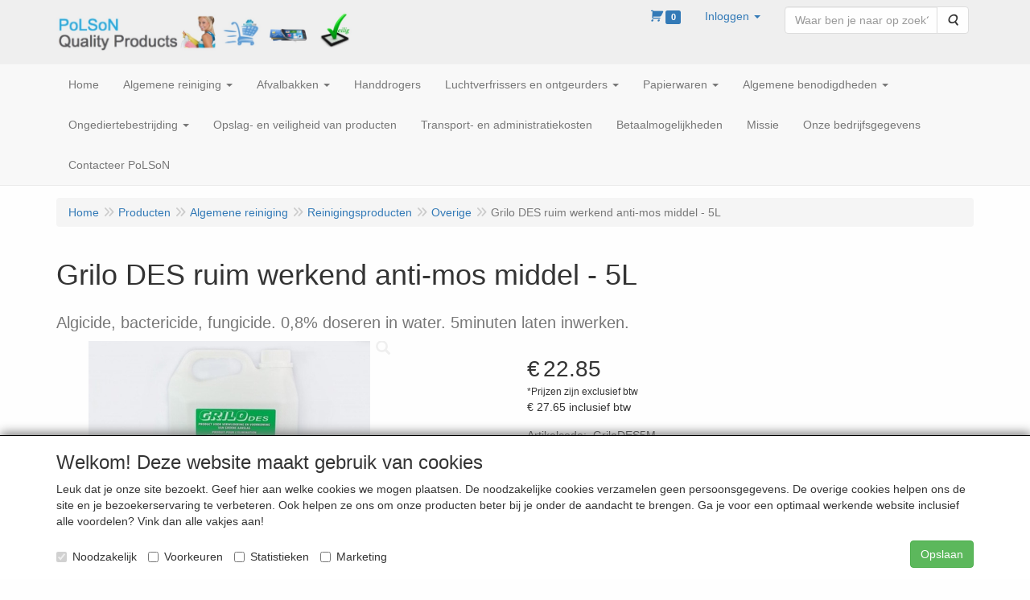

--- FILE ---
content_type: text/html; charset=UTF-8
request_url: https://www.polson.be/nl/algemene-reiniging/reinigingsproducten/overige/grilo-des-ruim-werkend-anti-mos-middel-5l/a-17892-20000133
body_size: 14671
content:
<!DOCTYPE html>
<html lang="nl">
    <head>
        <base href="https://www.polson.be/"
              data-url=""
              data-routing="/js/routing.json"
        />
        <meta name="viewport" content="width=device-width, initial-scale=1">
        <meta charset="utf-8" >
        
                    <meta name="author" content="Poleprom.com" />
                    <meta name="keywords" content="Grilo, DES, , ruim, werkend, anti-mos, middel, -, 5L, GriloDES5M, Algicide,, bactericide,, fungicide., 0,8%, doseren, in, water., 5minuten, laten, inwerken." />
                    <meta name="description" content="Algicide, bactericide, fungicide. 0,8% doseren in water. 5minuten laten inwerken." />
                    <meta name="rating" content="general" />
                    <meta name="google-site-verification" content="gWiXOGt7e3EJ_utjdRYDAZGN7W6I7RbG8XkLFv_SLwQ" />
                    <meta name='generator' content='LogiVert 8.21.0.1016; Equinoxe 10.5.38' />
        
        <title>Grilo DES  ruim werkend anti-mos middel - 5L</title>

        <!-- Load scripting -->
                                    <script>
    window.dataLayer = window.dataLayer || [];
    window.dataLayer.enableGA4Ecommerce = false;
</script>
                            <script src="/js/api.min.js?h=9a8857d6"></script>
                            <script>
document.addEventListener('DOMContentLoaded', function(el) {
    window.api = new Api("MzA4NDg1NDMzMDEyMDY6TXFGcXlEUXMxdEg4UHhUS0NjUA==", "https://www.polson.be");
});
</script>
                    
        <script src="/js/plugins.min.js?h=bb38a032" id="pluginScripts"></script>
        <script src="/js/early_scripts.min.js?h=2ebe7f84" id="earlyScripts"></script>

        <script>
            // Epsilon Polyfill for IE
            if (Number.EPSILON === undefined) {
                Number.EPSILON = Math.pow(2, -52);
            }
            // Number Formatting
            Math.toDisplay = function (val, precision, force_sign) {
                if (typeof force_sign === 'undefined') {
                    force_sign = false;
                }

                if (typeof precision === "undefined") {
                    precision = 2;
                }

                if(isNaN(val) || typeof val !== "number") {
                    return false;
                }

                val = val + (1E3 * Number.EPSILON);
                var str = val.toFixed(precision);
                var decpoint = str.indexOf('.');

                str = str.replace('.', '.');

                for(var i = (decpoint - 3); i > 0; i = i - 3) {
                    str = str.slice(0, i) + ',' + str.slice(i);
                }

                if(force_sign && val > 0) {
                    str = "+" + str;
                }

                return str;
            }

            Math.toPrice = function(val, force_sign) {
                if(typeof force_sign === 'undefined') {
                    force_sign = false;
                }
                var price = "";

                if(val === 0) {
                    price = "Gratis";
                } else {
                    if(force_sign && val > 0) {
                        price = "+";
                    } else if(val < 0) {
                        price = "-";
                    }
                    price += "€ ";
                    price += Math.toDisplay(Math.abs(val), 2);
                }

                return price;
            }
            window.main_root = "https://www.polson.be/";

        </script>

        <link rel="stylesheet" href="/assets/base.css?h=676cf9a1" />

        <link rel="stylesheet" href="/assets/theme.css?h=901af028" />
        <link rel="icon" type="image/x-icon" href="/favicon.ico?h=fcfa4ed2" />    <script src="https://js.hcaptcha.com/1/api.js?onload=recaptchaOnload&render=explicit" async defer></script></head>
    <body data-sticky-container>
        
                    <header>
    <div class="logo-top">
        <div class="container">
            <div class="logo-container">
                <a href="/nl/">
                    <img src="/images/cb_17.jpg?h=92373322" alt="Logo PoLSoN Quality Products"/>                </a>
            </div>
            <div class="pull-right hidden-xs">
                    <ul class="nav navbar-nav  " data-sm-skip="data-sm-skip">
            <li class="menu_cart_popup  menu_cart">
        <a href="/nl/winkelwagen/" data-popup="data-popup" class="cart-link" data-mode="articles">
    <i class="cart"></i><span class="amount label label-primary articles">0</span></a>
            </li>
    <li class="menu_my_account ">
        <a href="/nl/inloggen"
   class="dropdown-toggle" data-toggle="dropdown" role="button"
   aria-haspopup="true"
   aria-expanded="false">
    <span class="lbl">Inloggen</span>
    <span class="caret"></span></a>
                    <ul class="dropdown-menu">
                    <li class="">
            
                                    
<form method="post" action="/nl/inloggen">
    <div class="form-group"><label class="control-label required" for="_username">Loginnaam</label><input type="text" id="_username" name="_username" required="required" class="form-control form-control" /><p class="help-block"></p>
    </div>
    <div class="form-group"><label class="control-label required" for="_password">Wachtwoord</label><input type="password" id="_password" name="_password" required="required" class="form-control form-control" /><p class="help-block"></p>
    </div>
    <div class="form-group"><input type="text" id="emailAddress" name="emailAddress" class="form-extrahiddenfield form-control" /><p class="help-block"></p>
    </div>

            <button type="submit" name="loginSubmit" class="btn btn-primary">Inloggen</button>
                <input type="hidden" name="_target_path" value="https://www.polson.be/nl/algemene-reiniging/reinigingsproducten/overige/grilo-des-ruim-werkend-anti-mos-middel-5l/a-17892-20000133" />
        <input type="hidden" name="_csrf_token" value="24d03.pHl5PzWyGb1jCtJ1reeEry_4EBiHNxQdL0VsexZEJZY.yyYYdgLRQM4TeJotxYrW9nmeW2n1USVkHwYjDlMbS8DgMTBMZ8sp6DJwhw" />
</form>

            </li>
    <li class="">
        <a href="/nl/registreren"
   >
    <span class="lbl">Registreren</span>
    </a>
            </li>
    <li class="">
        <a href="/nl/wachtwoord/vergeten"
   >
    <span class="lbl">Wachtwoord vergeten?</span>
    </a>
            </li>

            </ul>
            </li>
    <li class="menu_search_widget ">
        <form action="/nl/zoeken" method="get" class="navbar-form menu_search_widget ">
    <div class="input-group">
        <input type="search"
                id="search_query"
                placeholder="Waar ben je naar op zoek?"
                name="query"
                class="form-control"
                                data-suggest=""
                autocomplete="off">
        <span class="input-group-btn">
            <button type="submit" class="btn btn-default">
                <i class="fa fa-search"></i>
                <span class="sr-only">Zoeken</span>
            </button>
        </span>
    </div>
</form>

            </li>

    </ul>

            </div>
        </div>
    </div>
</header>
<div class="nav-top sticky-header ">
    <nav class="navbar">
        <div class="container">
            <div class="navbar-header">
                <div class="mobile-menu-navbar">
                        <ul class="nav navbar-nav  " data-sm-skip="data-sm-skip">
        
    </ul>

                </div>
                <button type="button" class="navbar-toggle collapsed" data-toggle="collapse" data-target="#topmenu"
                        aria-expanded="false">
                    <span class="sr-only">Menu</span>
                    <span class="icon-bar"></span>
                    <span class="icon-bar"></span>
                    <span class="icon-bar"></span>
                </button>
            </div>

            <div class="collapse navbar-collapse" id="topmenu">
                <div class="mobile-menu-addon">
                        <ul class="nav navbar-nav  " >
            <li class="menu_cart_popup  menu_cart">
        <a href="/nl/winkelwagen/" data-popup="data-popup" class="cart-link" data-mode="articles">
    <i class="cart"></i><span class="amount label label-primary articles">0</span></a>
            </li>
    <li class="menu_my_account ">
        <a href="/nl/inloggen"
   class="dropdown-toggle" data-toggle="dropdown" role="button"
   aria-haspopup="true"
   aria-expanded="false">
    <span class="lbl">Inloggen</span>
    <span class="caret"></span></a>
                    <ul class="dropdown-menu">
                    <li class="">
            
                                    
<form method="post" action="/nl/inloggen">
    <div class="form-group"><label class="control-label required" for="_username">Loginnaam</label><input type="text" id="_username" name="_username" required="required" class="form-control form-control" /><p class="help-block"></p>
    </div>
    <div class="form-group"><label class="control-label required" for="_password">Wachtwoord</label><input type="password" id="_password" name="_password" required="required" class="form-control form-control" /><p class="help-block"></p>
    </div>
    <div class="form-group"><input type="text" id="emailAddress" name="emailAddress" class="form-extrahiddenfield form-control" /><p class="help-block"></p>
    </div>

            <button type="submit" name="loginSubmit" class="btn btn-primary">Inloggen</button>
                <input type="hidden" name="_target_path" value="https://www.polson.be/nl/algemene-reiniging/reinigingsproducten/overige/grilo-des-ruim-werkend-anti-mos-middel-5l/a-17892-20000133" />
        <input type="hidden" name="_csrf_token" value="6931366d7d2bd3b.zixvf7jbnnK6T0lkIF3DZZgg1Rhv_AOkiigiPdLlTFY.oXMONo-4xwHKPQE8SDCRPM5GnmkdmjLdumttSJe6IgCKZCYM6qKuJ-s1HA" />
</form>

            </li>
    <li class="">
        <a href="/nl/registreren"
   >
    <span class="lbl">Registreren</span>
    </a>
            </li>
    <li class="">
        <a href="/nl/wachtwoord/vergeten"
   >
    <span class="lbl">Wachtwoord vergeten?</span>
    </a>
            </li>

            </ul>
            </li>
    <li class="menu_search_widget ">
        <form action="/nl/zoeken" method="get" class="navbar-form menu_search_widget ">
    <div class="input-group">
        <input type="search"
                id="search_query"
                placeholder="Waar ben je naar op zoek?"
                name="query"
                class="form-control"
                                data-suggest=""
                autocomplete="off">
        <span class="input-group-btn">
            <button type="submit" class="btn btn-default">
                <i class="fa fa-search"></i>
                <span class="sr-only">Zoeken</span>
            </button>
        </span>
    </div>
</form>

            </li>

    </ul>

                </div>
                    <ul class="nav navbar-nav  " >
            <li class="menu_homepage ">
        <a href="/nl/"
   >
    <span class="lbl">Home</span>
    </a>
            </li>
    <li class="">
        <a href="/nl/algemene-reiniging/g-9"
   class="dropdown-toggle" data-toggle="dropdown" role="button"
   aria-haspopup="true"
   aria-expanded="false">
    <span class="lbl">Algemene reiniging</span>
    <span class="caret"></span></a>
                    <ul class="dropdown-menu">
                    <li class="">
        <a href="/nl/algemene-reiniging/reinigingsproducten/g-10000001"
   class="dropdown-toggle" data-toggle="dropdown" role="button"
   aria-haspopup="true"
   aria-expanded="false">
    <span class="lbl">Reinigingsproducten</span>
    <span class="caret"></span></a>
                    <ul class="dropdown-menu">
                    <li class="">
        <a href="/nl/algemene-reiniging/reinigingsproducten/standaard-reinigers/g-20000003"
   >
    <span class="lbl">Standaard reinigers</span>
    </a>
            </li>
    <li class="">
        <a href="/nl/algemene-reiniging/reinigingsproducten/enzymatische-reinigers/g-20000001"
   >
    <span class="lbl">Enzymatische reinigers</span>
    </a>
            </li>
    <li class="">
        <a href="/nl/algemene-reiniging/reinigingsproducten/woca/g-20000283"
   >
    <span class="lbl">Woca</span>
    </a>
            </li>
    <li class="">
        <a href="/nl/algemene-reiniging/reinigingsproducten/zachte-handreiniging/g-20000004"
   >
    <span class="lbl">Zachte handreiniging</span>
    </a>
            </li>
    <li class="">
        <a href="/nl/algemene-reiniging/reinigingsproducten/deb-en-swarfega/g-20000141"
   >
    <span class="lbl">Deb en Swarfega</span>
    </a>
            </li>
    <li class="">
        <a href="/nl/algemene-reiniging/reinigingsproducten/dreumex/g-20000199"
   >
    <span class="lbl">Dreumex</span>
    </a>
            </li>
    <li class="">
        <a href="/nl/algemene-reiniging/reinigingsproducten/biocleaner/g-20000002"
   >
    <span class="lbl">BioCleaner</span>
    </a>
            </li>
    <li class="">
        <a href="/nl/algemene-reiniging/reinigingsproducten/bacteriele-reiniging/g-20000193"
   >
    <span class="lbl">Bacteri&euml;le reiniging</span>
    </a>
            </li>
    <li class="">
        <a href="/nl/algemene-reiniging/reinigingsproducten/mr-proper/g-20000311"
   >
    <span class="lbl">Mr Proper</span>
    </a>
            </li>
    <li class="">
        <a href="/nl/algemene-reiniging/reinigingsproducten/berdy/g-20000206"
   >
    <span class="lbl">Berdy</span>
    </a>
            </li>
    <li class="">
        <a href="/nl/algemene-reiniging/reinigingsproducten/werner-mertz/g-20000138"
   >
    <span class="lbl">Werner &amp; Mertz</span>
    </a>
            </li>
    <li class="">
        <a href="/nl/algemene-reiniging/reinigingsproducten/ecolab/g-20000140"
   >
    <span class="lbl">Ecolab</span>
    </a>
            </li>
    <li class="">
        <a href="/nl/algemene-reiniging/reinigingsproducten/ecover/g-20000139"
   >
    <span class="lbl">Ecover</span>
    </a>
            </li>
    <li class="">
        <a href="/nl/algemene-reiniging/reinigingsproducten/greenspeed/g-20000242"
   >
    <span class="lbl">Greenspeed</span>
    </a>
            </li>
    <li class="">
        <a href="/nl/algemene-reiniging/reinigingsproducten/merkelbach/g-20000168"
   >
    <span class="lbl">Merkelbach</span>
    </a>
            </li>
    <li class="">
        <a href="/nl/algemene-reiniging/reinigingsproducten/boma/g-20000229"
   >
    <span class="lbl">Boma</span>
    </a>
            </li>
    <li class="">
        <a href="/nl/algemene-reiniging/reinigingsproducten/car-truck-boat/g-20000232"
   >
    <span class="lbl">Car, Truck &amp; Boat</span>
    </a>
            </li>
    <li class="">
        <a href="/nl/algemene-reiniging/reinigingsproducten/computerreiniging/g-20000100"
   >
    <span class="lbl">Computerreiniging</span>
    </a>
            </li>
    <li class="">
        <a href="/nl/algemene-reiniging/reinigingsproducten/glas-ruitenreinigers/g-20000189"
   >
    <span class="lbl">Glas- ruitenreinigers</span>
    </a>
            </li>
    <li class="">
        <a href="/nl/algemene-reiniging/reinigingsproducten/keukenreinigers/g-20000235"
   >
    <span class="lbl">Keukenreinigers</span>
    </a>
            </li>
    <li class="">
        <a href="/nl/algemene-reiniging/reinigingsproducten/linnenwas/g-20000103"
   >
    <span class="lbl">Linnenwas</span>
    </a>
            </li>
    <li class="">
        <a href="/nl/algemene-reiniging/reinigingsproducten/metaalreinigers/g-20000129"
   >
    <span class="lbl">Metaalreinigers</span>
    </a>
            </li>
    <li class="">
        <a href="/nl/algemene-reiniging/reinigingsproducten/pioneer-eclipse/g-20000243"
   >
    <span class="lbl">Pioneer eclipse</span>
    </a>
            </li>
    <li class="">
        <a href="/nl/algemene-reiniging/reinigingsproducten/sanitairreinigers/g-20000134"
   >
    <span class="lbl">Sanitairreinigers</span>
    </a>
            </li>
    <li class="">
        <a href="/nl/algemene-reiniging/reinigingsproducten/technische-reinigers/g-20000057"
   >
    <span class="lbl">Technische reinigers</span>
    </a>
            </li>
    <li class="">
        <a href="/nl/algemene-reiniging/reinigingsproducten/technische-handreiniging/g-20000058"
   >
    <span class="lbl">Technische handreiniging</span>
    </a>
            </li>
    <li class="">
        <a href="/nl/algemene-reiniging/reinigingsproducten/vaatwas/g-20000102"
   >
    <span class="lbl">Vaatwas</span>
    </a>
            </li>
    <li class="">
        <a href="/nl/algemene-reiniging/reinigingsproducten/verwijderingmiddelen/g-20000130"
   >
    <span class="lbl">Verwijderingmiddelen</span>
    </a>
            </li>
    <li class="">
        <a href="/nl/algemene-reiniging/reinigingsproducten/verzorgende-producten/g-20000132"
   >
    <span class="lbl">Verzorgende producten</span>
    </a>
            </li>
    <li class="">
        <a href="/nl/algemene-reiniging/reinigingsproducten/vloerreinigers/g-20000131"
   >
    <span class="lbl">Vloerreinigers</span>
    </a>
            </li>
    <li class="">
        <a href="/nl/algemene-reiniging/reinigingsproducten/overige/g-20000133"
   >
    <span class="lbl">Overige</span>
    </a>
            </li>

            </ul>
            </li>
    <li class="">
        <a href="/nl/algemene-reiniging/hulpmaterialen/g-10000002"
   class="dropdown-toggle" data-toggle="dropdown" role="button"
   aria-haspopup="true"
   aria-expanded="false">
    <span class="lbl">Hulpmaterialen</span>
    <span class="caret"></span></a>
                    <ul class="dropdown-menu">
                    <li class="">
        <a href="/nl/algemene-reiniging/hulpmaterialen/toolflex-steelklemmen/g-20000062"
   >
    <span class="lbl">Toolflex steelklemmen</span>
    </a>
            </li>
    <li class="">
        <a href="/nl/algemene-reiniging/hulpmaterialen/toolflex-haccp-ophangsysteem/g-20000310"
   >
    <span class="lbl">Toolflex HACCP ophangsysteem</span>
    </a>
            </li>
    <li class="">
        <a href="/nl/algemene-reiniging/hulpmaterialen/haccp-vloerwissers/g-20000061"
   >
    <span class="lbl">HACCP Vloerwissers</span>
    </a>
            </li>
    <li class="">
        <a href="/nl/algemene-reiniging/hulpmaterialen/haccp-borstels/g-20000106"
   >
    <span class="lbl">HACCP borstels</span>
    </a>
            </li>
    <li class="">
        <a href="/nl/algemene-reiniging/hulpmaterialen/haccp-stelen/g-20000294"
   >
    <span class="lbl">HACCP stelen</span>
    </a>
            </li>
    <li class="">
        <a href="/nl/algemene-reiniging/hulpmaterialen/haccp-handtrekkers/g-20000296"
   >
    <span class="lbl">HACCP handtrekkers</span>
    </a>
            </li>
    <li class="">
        <a href="/nl/algemene-reiniging/hulpmaterialen/haccp-handborstels/g-20000204"
   >
    <span class="lbl">HACCP handborstels</span>
    </a>
            </li>
    <li class="">
        <a href="/nl/algemene-reiniging/hulpmaterialen/haccp-vuilblikken/g-20000203"
   >
    <span class="lbl">HACCP vuilblikken</span>
    </a>
            </li>
    <li class="">
        <a href="/nl/algemene-reiniging/hulpmaterialen/vikan-vloerwissers/g-20000215"
   >
    <span class="lbl">Vikan - Vloerwissers</span>
    </a>
            </li>
    <li class="">
        <a href="/nl/algemene-reiniging/hulpmaterialen/vikan-condenstrekkers/g-20000213"
   >
    <span class="lbl">Vikan - Condenstrekkers</span>
    </a>
            </li>
    <li class="">
        <a href="/nl/algemene-reiniging/hulpmaterialen/vikan-schuurborstels/g-20000287"
   >
    <span class="lbl">Vikan - schuurborstels</span>
    </a>
            </li>
    <li class="">
        <a href="/nl/algemene-reiniging/hulpmaterialen/vikan-veegborstels/g-20000212"
   >
    <span class="lbl">Vikan - Veegborstels</span>
    </a>
            </li>
    <li class="">
        <a href="/nl/algemene-reiniging/hulpmaterialen/vikan-schrapers/g-20000217"
   >
    <span class="lbl">Vikan - Schrapers</span>
    </a>
            </li>
    <li class="">
        <a href="/nl/algemene-reiniging/hulpmaterialen/vikan-stelen/g-20000218"
   >
    <span class="lbl">Vikan - Stelen</span>
    </a>
            </li>
    <li class="">
        <a href="/nl/algemene-reiniging/hulpmaterialen/vikan-schepgereedschap/g-20000222"
   >
    <span class="lbl">Vikan - Schepgereedschap</span>
    </a>
            </li>
    <li class="">
        <a href="/nl/algemene-reiniging/hulpmaterialen/vikan-ophangmateriaal/g-20000220"
   >
    <span class="lbl">Vikan - Ophangmateriaal</span>
    </a>
            </li>
    <li class="">
        <a href="/nl/algemene-reiniging/hulpmaterialen/vikan-cilindrische-borstels/g-20000210"
   >
    <span class="lbl">Vikan - Cilindrische borstels</span>
    </a>
            </li>
    <li class="">
        <a href="/nl/algemene-reiniging/hulpmaterialen/vikan-wasborstels/g-20000211"
   >
    <span class="lbl">Vikan - Wasborstels</span>
    </a>
            </li>
    <li class="">
        <a href="/nl/algemene-reiniging/hulpmaterialen/vikan-handwissers/g-20000214"
   >
    <span class="lbl">Vikan - Handwissers</span>
    </a>
            </li>
    <li class="">
        <a href="/nl/algemene-reiniging/hulpmaterialen/vikan-handborstels/g-20000221"
   >
    <span class="lbl">Vikan - Handborstels</span>
    </a>
            </li>
    <li class="">
        <a href="/nl/algemene-reiniging/hulpmaterialen/vikan-emmers/g-20000216"
   >
    <span class="lbl">Vikan - Emmers</span>
    </a>
            </li>
    <li class="">
        <a href="/nl/algemene-reiniging/hulpmaterialen/vikan-waterspuitpistolen/g-20000223"
   >
    <span class="lbl">Vikan - Waterspuitpistolen</span>
    </a>
            </li>
    <li class="">
        <a href="/nl/algemene-reiniging/hulpmaterialen/vikan-schuurpads/g-20000224"
   >
    <span class="lbl">Vikan - Schuurpads</span>
    </a>
            </li>
    <li class="">
        <a href="/nl/algemene-reiniging/hulpmaterialen/vikan-codering/g-20000225"
   >
    <span class="lbl">Vikan - Codering</span>
    </a>
            </li>
    <li class="">
        <a href="/nl/algemene-reiniging/hulpmaterialen/vikan-allerlei/g-20000209"
   >
    <span class="lbl">Vikan - Allerlei</span>
    </a>
            </li>
    <li class="">
        <a href="/nl/algemene-reiniging/hulpmaterialen/vloerwissers-algemeen/g-20000171"
   >
    <span class="lbl">Vloerwissers algemeen</span>
    </a>
            </li>
    <li class="">
        <a href="/nl/algemene-reiniging/hulpmaterialen/boma-vloerwissers/g-20000281"
   >
    <span class="lbl">Boma vloerwissers</span>
    </a>
            </li>
    <li class="">
        <a href="/nl/algemene-reiniging/hulpmaterialen/veegborstels/g-20000104"
   >
    <span class="lbl">Veegborstels</span>
    </a>
            </li>
    <li class="">
        <a href="/nl/algemene-reiniging/hulpmaterialen/industriele-borstels/g-20000108"
   >
    <span class="lbl">Industri&euml;le borstels</span>
    </a>
            </li>
    <li class="">
        <a href="/nl/algemene-reiniging/hulpmaterialen/schuurborstels/g-20000105"
   >
    <span class="lbl">Schuurborstels</span>
    </a>
            </li>
    <li class="">
        <a href="/nl/algemene-reiniging/hulpmaterialen/stofborstels/g-20000246"
   >
    <span class="lbl">Stofborstels</span>
    </a>
            </li>
    <li class="">
        <a href="/nl/algemene-reiniging/hulpmaterialen/mopsystemen/g-20000013"
   >
    <span class="lbl">Mopsystemen</span>
    </a>
            </li>
    <li class="">
        <a href="/nl/algemene-reiniging/hulpmaterialen/turbomop-systemen/g-20000313"
   >
    <span class="lbl">Turbomop systemen</span>
    </a>
            </li>
    <li class="">
        <a href="/nl/algemene-reiniging/hulpmaterialen/sprenkel-mopsystemen/g-20000314"
   >
    <span class="lbl">Sprenkel mopsystemen</span>
    </a>
            </li>
    <li class="">
        <a href="/nl/algemene-reiniging/hulpmaterialen/handpads-schuurpads/g-20000241"
   >
    <span class="lbl">Handpads - Schuurpads</span>
    </a>
            </li>
    <li class="">
        <a href="/nl/algemene-reiniging/hulpmaterialen/greenspeed/g-20000188"
   >
    <span class="lbl">Greenspeed</span>
    </a>
            </li>
    <li class="">
        <a href="/nl/algemene-reiniging/hulpmaterialen/klein-materiaal/g-20000005"
   >
    <span class="lbl">Klein materiaal</span>
    </a>
            </li>
    <li class="">
        <a href="/nl/algemene-reiniging/hulpmaterialen/microvezeldoeken/g-20000007"
   >
    <span class="lbl">Microvezeldoeken</span>
    </a>
            </li>
    <li class="">
        <a href="/nl/algemene-reiniging/hulpmaterialen/vaatdoeken/g-20000110"
   >
    <span class="lbl">Vaatdoeken</span>
    </a>
            </li>
    <li class="">
        <a href="/nl/algemene-reiniging/hulpmaterialen/wegwerp-doekjes/g-20000236"
   >
    <span class="lbl">Wegwerp doekjes</span>
    </a>
            </li>
    <li class="">
        <a href="/nl/algemene-reiniging/hulpmaterialen/zemen/g-20000111"
   >
    <span class="lbl">Zemen</span>
    </a>
            </li>
    <li class="">
        <a href="/nl/algemene-reiniging/hulpmaterialen/handdoeken/g-20000113"
   >
    <span class="lbl">Handdoeken</span>
    </a>
            </li>
    <li class="">
        <a href="/nl/algemene-reiniging/hulpmaterialen/dweilen/g-20000112"
   >
    <span class="lbl">Dweilen</span>
    </a>
            </li>
    <li class="">
        <a href="/nl/algemene-reiniging/hulpmaterialen/sponsen/g-20000109"
   >
    <span class="lbl">Sponsen</span>
    </a>
            </li>
    <li class="">
        <a href="/nl/algemene-reiniging/hulpmaterialen/staalwol/g-20000264"
   >
    <span class="lbl">Staalwol</span>
    </a>
            </li>
    <li class="">
        <a href="/nl/algemene-reiniging/hulpmaterialen/spraytoestellen/g-20000008"
   >
    <span class="lbl">Spraytoestellen</span>
    </a>
            </li>
    <li class="">
        <a href="/nl/algemene-reiniging/hulpmaterialen/schuimtoestellen/g-20000009"
   >
    <span class="lbl">Schuimtoestellen</span>
    </a>
            </li>
    <li class="">
        <a href="/nl/algemene-reiniging/hulpmaterialen/doseersystemen/g-20000010"
   >
    <span class="lbl">Doseersystemen</span>
    </a>
            </li>
    <li class="">
        <a href="/nl/algemene-reiniging/hulpmaterialen/dosatron-doseerunits/g-20000142"
   >
    <span class="lbl">Dosatron doseerunits</span>
    </a>
            </li>
    <li class="">
        <a href="/nl/algemene-reiniging/hulpmaterialen/dosmatic-doseerunits/g-20000158"
   >
    <span class="lbl">Dosmatic doseerunits</span>
    </a>
            </li>
    <li class="">
        <a href="/nl/algemene-reiniging/hulpmaterialen/hevelpompen/g-20000014"
   >
    <span class="lbl">Hevelpompen</span>
    </a>
            </li>
    <li class="">
        <a href="/nl/algemene-reiniging/hulpmaterialen/sanitair/g-20000107"
   >
    <span class="lbl">Sanitair</span>
    </a>
            </li>
    <li class="">
        <a href="/nl/algemene-reiniging/hulpmaterialen/car-truck-boat/g-20000012"
   >
    <span class="lbl">Car, Truck &amp; Boat</span>
    </a>
            </li>
    <li class="">
        <a href="/nl/algemene-reiniging/hulpmaterialen/varia/g-20000015"
   >
    <span class="lbl">Varia</span>
    </a>
            </li>
    <li class="">
        <a href="/nl/algemene-reiniging/hulpmaterialen/werkwagens/g-20000097"
   >
    <span class="lbl">Werkwagens</span>
    </a>
            </li>

            </ul>
            </li>
    <li class="">
        <a href="/nl/algemene-reiniging/desinfectie/g-10000069"
   >
    <span class="lbl">Desinfectie</span>
    </a>
            </li>
    <li class="">
        <a href="/nl/algemene-reiniging/ramenwas-algemeen/g-10000038"
   class="dropdown-toggle" data-toggle="dropdown" role="button"
   aria-haspopup="true"
   aria-expanded="false">
    <span class="lbl">Ramenwas algemeen</span>
    <span class="caret"></span></a>
                    <ul class="dropdown-menu">
                    <li class="">
        <a href="/nl/algemene-reiniging/ramenwas-algemeen/inwassers/g-20000286"
   >
    <span class="lbl">Inwassers</span>
    </a>
            </li>
    <li class="">
        <a href="/nl/algemene-reiniging/ramenwas-algemeen/boma-inwassers/g-20000250"
   >
    <span class="lbl">Boma inwassers</span>
    </a>
            </li>
    <li class="">
        <a href="/nl/algemene-reiniging/ramenwas-algemeen/unger-inwassers/g-20000174"
   >
    <span class="lbl">UNGER inwassers</span>
    </a>
            </li>
    <li class="">
        <a href="/nl/algemene-reiniging/ramenwas-algemeen/vensterwissers/g-20000249"
   >
    <span class="lbl">Vensterwissers</span>
    </a>
            </li>
    <li class="">
        <a href="/nl/algemene-reiniging/ramenwas-algemeen/boma-wissers/g-20000245"
   >
    <span class="lbl">Boma wissers</span>
    </a>
            </li>
    <li class="">
        <a href="/nl/algemene-reiniging/ramenwas-algemeen/unger-wissers/g-20000175"
   >
    <span class="lbl">UNGER wissers</span>
    </a>
            </li>
    <li class="">
        <a href="/nl/algemene-reiniging/ramenwas-algemeen/telescopisch-stelen/g-20000227"
   >
    <span class="lbl">Telescopisch stelen</span>
    </a>
            </li>
    <li class="">
        <a href="/nl/algemene-reiniging/ramenwas-algemeen/unger-toebehoren/g-20000176"
   >
    <span class="lbl">UNGER toebehoren</span>
    </a>
            </li>
    <li class="">
        <a href="/nl/algemene-reiniging/ramenwas-algemeen/unger-schrapers/g-20000177"
   >
    <span class="lbl">UNGER schrapers</span>
    </a>
            </li>
    <li class="">
        <a href="/nl/algemene-reiniging/ramenwas-algemeen/unger-handschoenen/g-20000178"
   >
    <span class="lbl">UNGER handschoenen</span>
    </a>
            </li>
    <li class="">
        <a href="/nl/algemene-reiniging/ramenwas-algemeen/glasreinigers/g-20000288"
   >
    <span class="lbl">Glasreinigers</span>
    </a>
            </li>
    <li class="">
        <a href="/nl/algemene-reiniging/ramenwas-algemeen/sprayers/g-20000289"
   >
    <span class="lbl">Sprayers</span>
    </a>
            </li>
    <li class="">
        <a href="/nl/algemene-reiniging/ramenwas-algemeen/sponzen-doeken-borstels/g-20000290"
   >
    <span class="lbl">Sponzen, doeken, borstels, ...</span>
    </a>
            </li>
    <li class="">
        <a href="/nl/algemene-reiniging/ramenwas-algemeen/veiligheid/g-20000292"
   >
    <span class="lbl">Veiligheid</span>
    </a>
            </li>
    <li class="">
        <a href="/nl/algemene-reiniging/ramenwas-algemeen/allerlei/g-20000228"
   >
    <span class="lbl">Allerlei</span>
    </a>
            </li>

            </ul>
            </li>
    <li class="">
        <a href="/nl/algemene-reiniging/osmose-systemen/g-10000064"
   class="dropdown-toggle" data-toggle="dropdown" role="button"
   aria-haspopup="true"
   aria-expanded="false">
    <span class="lbl">Osmose-systemen</span>
    <span class="caret"></span></a>
                    <ul class="dropdown-menu">
                    <li class="">
        <a href="/nl/algemene-reiniging/osmose-systemen/unger-toebehoren-stelen-en-borstels/g-20000278"
   >
    <span class="lbl">UNGER toebehoren stelen en borstels</span>
    </a>
            </li>
    <li class="">
        <a href="/nl/algemene-reiniging/osmose-systemen/unger-telescopische-stelen/g-20000279"
   >
    <span class="lbl">UNGER Telescopische stelen</span>
    </a>
            </li>

            </ul>
            </li>
    <li class="">
        <a href="/nl/algemene-reiniging/sanitaire-ruimtes/g-10000062"
   class="dropdown-toggle" data-toggle="dropdown" role="button"
   aria-haspopup="true"
   aria-expanded="false">
    <span class="lbl">Sanitaire ruimtes</span>
    <span class="caret"></span></a>
                    <ul class="dropdown-menu">
                    <li class="">
        <a href="/nl/algemene-reiniging/sanitaire-ruimtes/toilet/g-20000299"
   >
    <span class="lbl">Toilet</span>
    </a>
            </li>
    <li class="">
        <a href="/nl/algemene-reiniging/sanitaire-ruimtes/handreiniging/g-20000298"
   >
    <span class="lbl">Handreiniging</span>
    </a>
            </li>
    <li class="">
        <a href="/nl/algemene-reiniging/sanitaire-ruimtes/handdrogen-papier/g-20000303"
   >
    <span class="lbl">Handdrogen papier</span>
    </a>
            </li>
    <li class="">
        <a href="/nl/algemene-reiniging/sanitaire-ruimtes/afvalbakken/g-20000300"
   >
    <span class="lbl">Afvalbakken</span>
    </a>
            </li>
    <li class="">
        <a href="/nl/algemene-reiniging/sanitaire-ruimtes/reiniging-producten/g-20000305"
   >
    <span class="lbl">Reiniging - producten</span>
    </a>
            </li>

            </ul>
            </li>
    <li class="">
        <a href="/nl/algemene-reiniging/reinigingstoestellen/g-10000003"
   class="dropdown-toggle" data-toggle="dropdown" role="button"
   aria-haspopup="true"
   aria-expanded="false">
    <span class="lbl">Reinigingstoestellen</span>
    <span class="caret"></span></a>
                    <ul class="dropdown-menu">
                    <li class="">
        <a href="/nl/algemene-reiniging/reinigingstoestellen/stofzuigers/g-20000240"
   >
    <span class="lbl">Stofzuigers</span>
    </a>
            </li>
    <li class="">
        <a href="/nl/algemene-reiniging/reinigingstoestellen/veegmachines-nilfisk-alto/g-20000251"
   >
    <span class="lbl">Veegmachines Nilfisk-Alto</span>
    </a>
            </li>
    <li class="">
        <a href="/nl/algemene-reiniging/reinigingstoestellen/schrobzuigmachines-nilfisk-alto/g-20000268"
   >
    <span class="lbl">Schrobzuigmachines Nilfisk-Alto</span>
    </a>
            </li>
    <li class="">
        <a href="/nl/algemene-reiniging/reinigingstoestellen/stofzakken/g-20000273"
   >
    <span class="lbl">Stofzakken</span>
    </a>
            </li>
    <li class="">
        <a href="/nl/algemene-reiniging/reinigingstoestellen/rugstofzuigers/g-20000059"
   >
    <span class="lbl">Rugstofzuigers</span>
    </a>
            </li>
    <li class="">
        <a href="/nl/algemene-reiniging/reinigingstoestellen/een-schijfs-stoomers-en-tapijtreinigers/g-20000054"
   >
    <span class="lbl">E&eacute;n-schijfs, stoomers en tapijtreinigers</span>
    </a>
            </li>
    <li class="">
        <a href="/nl/algemene-reiniging/reinigingstoestellen/allerlei/g-20000123"
   >
    <span class="lbl">Allerlei</span>
    </a>
            </li>
    <li class="">
        <a href="/nl/algemene-reiniging/reinigingstoestellen/toebehoren/g-20000124"
   >
    <span class="lbl">Toebehoren</span>
    </a>
            </li>

            </ul>
            </li>
    <li class="">
        <a href="/nl/algemene-reiniging/voeding-algemeen/g-10000027"
   >
    <span class="lbl">Voeding algemeen</span>
    </a>
            </li>
    <li class="">
        <a href="/nl/algemene-reiniging/tankstation/g-10000028"
   >
    <span class="lbl">Tankstation</span>
    </a>
            </li>
    <li class="">
        <a href="/nl/algemene-reiniging/technische-werkplaats/g-10000029"
   >
    <span class="lbl">Technische werkplaats</span>
    </a>
            </li>
    <li class="">
        <a href="/nl/algemene-reiniging/kantoor/g-10000030"
   >
    <span class="lbl">Kantoor</span>
    </a>
            </li>
    <li class="">
        <a href="/nl/algemene-reiniging/parking/g-10000031"
   >
    <span class="lbl">Parking</span>
    </a>
            </li>

            </ul>
            </li>
    <li class="">
        <a href="/nl/afvalbakken/g-26"
   class="dropdown-toggle" data-toggle="dropdown" role="button"
   aria-haspopup="true"
   aria-expanded="false">
    <span class="lbl">Afvalbakken</span>
    <span class="caret"></span></a>
                    <ul class="dropdown-menu">
                    <li class="">
        <a href="/nl/afvalbakken/afvalbakken-voor-binnen/g-10000040"
   >
    <span class="lbl">Afvalbakken voor binnen</span>
    </a>
            </li>
    <li class="">
        <a href="/nl/afvalbakken/afvalbakken-voor-buiten/g-10000041"
   >
    <span class="lbl">Afvalbakken voor buiten</span>
    </a>
            </li>
    <li class="">
        <a href="/nl/afvalbakken/afvalbakken-in-metaal/g-10000042"
   >
    <span class="lbl">Afvalbakken in metaal</span>
    </a>
            </li>
    <li class="">
        <a href="/nl/afvalbakken/afvalbakken-in-kunststof/g-10000047"
   >
    <span class="lbl">Afvalbakken in kunststof</span>
    </a>
            </li>
    <li class="">
        <a href="/nl/afvalbakken/afvalbakken-voor-kantoor/g-10000046"
   >
    <span class="lbl">Afvalbakken voor kantoor</span>
    </a>
            </li>
    <li class="">
        <a href="/nl/afvalbakken/afvalbakken-voor-sanitair/g-10000048"
   >
    <span class="lbl">Afvalbakken voor sanitair</span>
    </a>
            </li>
    <li class="">
        <a href="/nl/afvalbakken/afvalbakken-voor-werkplaats/g-10000049"
   >
    <span class="lbl">Afvalbakken voor werkplaats</span>
    </a>
            </li>
    <li class="">
        <a href="/nl/afvalbakken/haccp-afvalbakken/g-10000043"
   >
    <span class="lbl">HACCP afvalbakken</span>
    </a>
            </li>
    <li class="">
        <a href="/nl/afvalbakken/vuurbestendige-afvalbakken/g-10000044"
   >
    <span class="lbl">Vuurbestendige afvalbakken</span>
    </a>
            </li>
    <li class="">
        <a href="/nl/afvalbakken/afval-sorteren/g-10000045"
   >
    <span class="lbl">Afval sorteren</span>
    </a>
            </li>

            </ul>
            </li>
    <li class="">
        <a href="/nl/handdrogers/g-24"
   >
    <span class="lbl">Handdrogers</span>
    </a>
            </li>
    <li class="">
        <a href="/nl/luchtverfrissers-en-ontgeurders/g-23"
   class="dropdown-toggle" data-toggle="dropdown" role="button"
   aria-haspopup="true"
   aria-expanded="false">
    <span class="lbl">Luchtverfrissers en ontgeurders</span>
    <span class="caret"></span></a>
                    <ul class="dropdown-menu">
                    <li class="">
        <a href="/nl/luchtverfrissers-en-ontgeurders/sanitaire-ontgeuring/g-10000056"
   >
    <span class="lbl">Sanitaire ontgeuring</span>
    </a>
            </li>
    <li class="">
        <a href="/nl/luchtverfrissers-en-ontgeurders/visionclean-toilet-en-urinoir-ontgeuring/g-10000053"
   >
    <span class="lbl">VisionClean Toilet- en urinoir ontgeuring</span>
    </a>
            </li>
    <li class="">
        <a href="/nl/luchtverfrissers-en-ontgeurders/luchtverfrissers/g-10000032"
   >
    <span class="lbl">Luchtverfrissers</span>
    </a>
            </li>
    <li class="">
        <a href="/nl/luchtverfrissers-en-ontgeurders/ontgeuring/g-10000033"
   >
    <span class="lbl">Ontgeuring</span>
    </a>
            </li>
    <li class="">
        <a href="/nl/luchtverfrissers-en-ontgeurders/batterijen/g-10000035"
   >
    <span class="lbl">Batterijen</span>
    </a>
            </li>

            </ul>
            </li>
    <li class="">
        <a href="/nl/papierwaren/g-21"
   class="dropdown-toggle" data-toggle="dropdown" role="button"
   aria-haspopup="true"
   aria-expanded="false">
    <span class="lbl">Papierwaren</span>
    <span class="caret"></span></a>
                    <ul class="dropdown-menu">
                    <li class="">
        <a href="/nl/papierwaren/boma/g-10000065"
   class="dropdown-toggle" data-toggle="dropdown" role="button"
   aria-haspopup="true"
   aria-expanded="false">
    <span class="lbl">Boma</span>
    <span class="caret"></span></a>
                    <ul class="dropdown-menu">
                    <li class="">
        <a href="/nl/papierwaren/boma/tafel/g-20000269"
   >
    <span class="lbl">Tafel</span>
    </a>
            </li>
    <li class="">
        <a href="/nl/papierwaren/boma/toiletpapier/g-20000274"
   >
    <span class="lbl">Toiletpapier</span>
    </a>
            </li>

            </ul>
            </li>
    <li class="">
        <a href="/nl/papierwaren/polson-labels/g-10000021"
   class="dropdown-toggle" data-toggle="dropdown" role="button"
   aria-haspopup="true"
   aria-expanded="false">
    <span class="lbl">PoLSoN Labels</span>
    <span class="caret"></span></a>
                    <ul class="dropdown-menu">
                    <li class="">
        <a href="/nl/papierwaren/polson-labels/minirollen/g-20000161"
   >
    <span class="lbl">Minirollen</span>
    </a>
            </li>
    <li class="">
        <a href="/nl/papierwaren/polson-labels/mediumrollen/g-20000162"
   >
    <span class="lbl">Mediumrollen</span>
    </a>
            </li>
    <li class="">
        <a href="/nl/papierwaren/polson-labels/maxirollen/g-20000163"
   >
    <span class="lbl">Maxirollen</span>
    </a>
            </li>
    <li class="">
        <a href="/nl/papierwaren/polson-labels/handdoekjes/g-20000164"
   >
    <span class="lbl">Handdoekjes</span>
    </a>
            </li>
    <li class="">
        <a href="/nl/papierwaren/polson-labels/toiletpapier/g-20000165"
   >
    <span class="lbl">Toiletpapier</span>
    </a>
            </li>
    <li class="">
        <a href="/nl/papierwaren/polson-labels/diversen/g-20000166"
   >
    <span class="lbl">Diversen</span>
    </a>
            </li>

            </ul>
            </li>
    <li class="">
        <a href="/nl/papierwaren/quality-wipes/g-10000068"
   >
    <span class="lbl">Quality Wipes</span>
    </a>
            </li>
    <li class="">
        <a href="/nl/papierwaren/biotech-papernet/g-10000058"
   >
    <span class="lbl">BioTech Papernet</span>
    </a>
            </li>
    <li class="">
        <a href="/nl/papierwaren/tork/g-10000020"
   class="dropdown-toggle" data-toggle="dropdown" role="button"
   aria-haspopup="true"
   aria-expanded="false">
    <span class="lbl">Tork</span>
    <span class="caret"></span></a>
                    <ul class="dropdown-menu">
                    <li class="">
        <a href="/nl/papierwaren/tork/handdoekjes/g-20000083"
   >
    <span class="lbl">Handdoekjes</span>
    </a>
            </li>
    <li class="">
        <a href="/nl/papierwaren/tork/minirollen/g-20000096"
   >
    <span class="lbl">Minirollen</span>
    </a>
            </li>
    <li class="">
        <a href="/nl/papierwaren/tork/mediumrollen/g-20000090"
   >
    <span class="lbl">Mediumrollen</span>
    </a>
            </li>
    <li class="">
        <a href="/nl/papierwaren/tork/maxirollen/g-20000085"
   >
    <span class="lbl">Maxirollen</span>
    </a>
            </li>
    <li class="">
        <a href="/nl/papierwaren/tork/top-pak/g-20000094"
   >
    <span class="lbl">Top pak</span>
    </a>
            </li>
    <li class="">
        <a href="/nl/papierwaren/tork/klein-pak-w8/g-20000153"
   >
    <span class="lbl">Klein pak W8</span>
    </a>
            </li>
    <li class="">
        <a href="/nl/papierwaren/tork/handy-box/g-20000152"
   >
    <span class="lbl">Handy box</span>
    </a>
            </li>
    <li class="">
        <a href="/nl/papierwaren/tork/emmerverpakking-w10/g-20000154"
   >
    <span class="lbl">Emmerverpakking W10</span>
    </a>
            </li>
    <li class="">
        <a href="/nl/papierwaren/tork/servetten/g-20000092"
   >
    <span class="lbl">Servetten</span>
    </a>
            </li>
    <li class="">
        <a href="/nl/papierwaren/tork/tafelpapier/g-20000151"
   >
    <span class="lbl">Tafelpapier</span>
    </a>
            </li>
    <li class="">
        <a href="/nl/papierwaren/tork/sanitair/g-20000091"
   >
    <span class="lbl">Sanitair</span>
    </a>
            </li>
    <li class="">
        <a href="/nl/papierwaren/tork/toiletpapier/g-20000093"
   >
    <span class="lbl">Toiletpapier</span>
    </a>
            </li>
    <li class="">
        <a href="/nl/papierwaren/tork/handreiniging/g-20000084"
   >
    <span class="lbl">Handreiniging</span>
    </a>
            </li>
    <li class="">
        <a href="/nl/papierwaren/tork/zakdoekjes/g-20000146"
   >
    <span class="lbl">Zakdoekjes</span>
    </a>
            </li>
    <li class="">
        <a href="/nl/papierwaren/tork/luchtverfrissers/g-20000147"
   >
    <span class="lbl">Luchtverfrissers</span>
    </a>
            </li>
    <li class="">
        <a href="/nl/papierwaren/tork/afvalverwerking/g-20000148"
   >
    <span class="lbl">Afvalverwerking</span>
    </a>
            </li>
    <li class="">
        <a href="/nl/papierwaren/tork/medisch/g-20000149"
   >
    <span class="lbl">Medisch</span>
    </a>
            </li>
    <li class="">
        <a href="/nl/papierwaren/tork/wasdoeken/g-20000150"
   >
    <span class="lbl">Wasdoeken</span>
    </a>
            </li>

            </ul>
            </li>
    <li class="">
        <a href="/nl/papierwaren/kimberly-clark/g-10000036"
   >
    <span class="lbl">Kimberly-Clark</span>
    </a>
            </li>

            </ul>
            </li>
    <li class="">
        <a href="/nl/algemene-benodigdheden/g-10"
   class="dropdown-toggle" data-toggle="dropdown" role="button"
   aria-haspopup="true"
   aria-expanded="false">
    <span class="lbl">Algemene benodigdheden</span>
    <span class="caret"></span></a>
                    <ul class="dropdown-menu">
                    <li class="">
        <a href="/nl/algemene-benodigdheden/keukengerei/g-10000052"
   class="dropdown-toggle" data-toggle="dropdown" role="button"
   aria-haspopup="true"
   aria-expanded="false">
    <span class="lbl">Keukengerei</span>
    <span class="caret"></span></a>
                    <ul class="dropdown-menu">
                    <li class="">
        <a href="/nl/algemene-benodigdheden/keukengerei/vikan-spatels-roerders/g-20000219"
   >
    <span class="lbl">Vikan - Spatels, roerders, ...</span>
    </a>
            </li>
    <li class="">
        <a href="/nl/algemene-benodigdheden/keukengerei/miyabi-messen/g-20000183"
   >
    <span class="lbl">MIYABI Messen</span>
    </a>
            </li>
    <li class="">
        <a href="/nl/algemene-benodigdheden/keukengerei/zwilling-keukenmessen/g-20000185"
   >
    <span class="lbl">Zwilling keukenmessen</span>
    </a>
            </li>
    <li class="">
        <a href="/nl/algemene-benodigdheden/keukengerei/zwilling-bestekken/g-20000184"
   >
    <span class="lbl">Zwilling Bestekken</span>
    </a>
            </li>
    <li class="">
        <a href="/nl/algemene-benodigdheden/keukengerei/zwilling-keukenhulpjes/g-20000186"
   >
    <span class="lbl">Zwilling Keukenhulpjes</span>
    </a>
            </li>
    <li class="">
        <a href="/nl/algemene-benodigdheden/keukengerei/zwilling-scharen/g-20000187"
   >
    <span class="lbl">Zwilling Scharen</span>
    </a>
            </li>

            </ul>
            </li>
    <li class="">
        <a href="/nl/algemene-benodigdheden/huis-bedrijf/g-10000004"
   class="dropdown-toggle" data-toggle="dropdown" role="button"
   aria-haspopup="true"
   aria-expanded="false">
    <span class="lbl">Huis / bedrijf</span>
    <span class="caret"></span></a>
                    <ul class="dropdown-menu">
                    <li class="">
        <a href="/nl/algemene-benodigdheden/huis-bedrijf/schoenverzorging/g-20000253"
   >
    <span class="lbl">Schoenverzorging</span>
    </a>
            </li>
    <li class="">
        <a href="/nl/algemene-benodigdheden/huis-bedrijf/e-h-b-o/g-20000173"
   >
    <span class="lbl">E.H.B.O.</span>
    </a>
            </li>
    <li class="">
        <a href="/nl/algemene-benodigdheden/huis-bedrijf/waterpompen/g-20000159"
   >
    <span class="lbl">Waterpompen</span>
    </a>
            </li>
    <li class="">
        <a href="/nl/algemene-benodigdheden/huis-bedrijf/toiletbenodigdheden/g-20000099"
   >
    <span class="lbl">Toiletbenodigdheden</span>
    </a>
            </li>
    <li class="">
        <a href="/nl/algemene-benodigdheden/huis-bedrijf/terrasverwarmers/g-20000026"
   >
    <span class="lbl">Terrasverwarmers</span>
    </a>
            </li>
    <li class="">
        <a href="/nl/algemene-benodigdheden/huis-bedrijf/technisch-materiaal/g-20000098"
   >
    <span class="lbl">Technisch materiaal</span>
    </a>
            </li>
    <li class="">
        <a href="/nl/algemene-benodigdheden/huis-bedrijf/houtbriketten/g-20000157"
   >
    <span class="lbl">Houtbriketten</span>
    </a>
            </li>
    <li class="">
        <a href="/nl/algemene-benodigdheden/huis-bedrijf/sneeuw-en-ijs/g-20000101"
   >
    <span class="lbl">Sneeuw en ijs</span>
    </a>
            </li>
    <li class="">
        <a href="/nl/algemene-benodigdheden/huis-bedrijf/allerlei/g-20000034"
   >
    <span class="lbl">Allerlei</span>
    </a>
            </li>

            </ul>
            </li>
    <li class="">
        <a href="/nl/algemene-benodigdheden/antivuilmatten-schoonloopmatten/g-10000015"
   class="dropdown-toggle" data-toggle="dropdown" role="button"
   aria-haspopup="true"
   aria-expanded="false">
    <span class="lbl">Antivuilmatten - schoonloopmatten</span>
    <span class="caret"></span></a>
                    <ul class="dropdown-menu">
                    <li class="">
        <a href="/nl/algemene-benodigdheden/antivuilmatten-schoonloopmatten/rubberen-matten/g-20000231"
   >
    <span class="lbl">Rubberen matten</span>
    </a>
            </li>
    <li class="">
        <a href="/nl/algemene-benodigdheden/antivuilmatten-schoonloopmatten/borstelmatten/g-20000238"
   >
    <span class="lbl">Borstelmatten</span>
    </a>
            </li>
    <li class="">
        <a href="/nl/algemene-benodigdheden/antivuilmatten-schoonloopmatten/kokos-anti-vuilmatten/g-20000252"
   >
    <span class="lbl">Kokos anti-vuilmatten</span>
    </a>
            </li>
    <li class="">
        <a href="/nl/algemene-benodigdheden/antivuilmatten-schoonloopmatten/ondermatten/g-20000266"
   >
    <span class="lbl">Ondermatten</span>
    </a>
            </li>
    <li class="">
        <a href="/nl/algemene-benodigdheden/antivuilmatten-schoonloopmatten/spaghettimatten/g-20000270"
   >
    <span class="lbl">Spaghettimatten</span>
    </a>
            </li>
    <li class="">
        <a href="/nl/algemene-benodigdheden/antivuilmatten-schoonloopmatten/schoonloopmatten-in-katoen/g-20000194"
   >
    <span class="lbl">Schoonloopmatten in katoen</span>
    </a>
            </li>
    <li class="">
        <a href="/nl/algemene-benodigdheden/antivuilmatten-schoonloopmatten/anti-vuil-matten-polypropyleen/g-20000195"
   >
    <span class="lbl">Anti-vuil matten polypropyleen</span>
    </a>
            </li>
    <li class="">
        <a href="/nl/algemene-benodigdheden/antivuilmatten-schoonloopmatten/anti-vuil-matten-microvezels/g-20000196"
   >
    <span class="lbl">Anti-vuil matten microvezels</span>
    </a>
            </li>
    <li class="">
        <a href="/nl/algemene-benodigdheden/antivuilmatten-schoonloopmatten/schoonloopmatten-polyamide/g-20000198"
   >
    <span class="lbl">Schoonloopmatten Polyamide</span>
    </a>
            </li>
    <li class="">
        <a href="/nl/algemene-benodigdheden/antivuilmatten-schoonloopmatten/polyaminde-matten-met-logo/g-20000309"
   >
    <span class="lbl">Polyaminde matten met logo</span>
    </a>
            </li>
    <li class="">
        <a href="/nl/algemene-benodigdheden/antivuilmatten-schoonloopmatten/schrapers-en-matten/g-20000293"
   >
    <span class="lbl">Schrapers en -matten</span>
    </a>
            </li>

            </ul>
            </li>
    <li class="">
        <a href="/nl/algemene-benodigdheden/veiligheid-en-bescherming/g-10000023"
   class="dropdown-toggle" data-toggle="dropdown" role="button"
   aria-haspopup="true"
   aria-expanded="false">
    <span class="lbl">Veiligheid en bescherming</span>
    <span class="caret"></span></a>
                    <ul class="dropdown-menu">
                    <li class="">
        <a href="/nl/algemene-benodigdheden/veiligheid-en-bescherming/huishoudhandschoenen/g-20000115"
   >
    <span class="lbl">Huishoudhandschoenen</span>
    </a>
            </li>
    <li class="">
        <a href="/nl/algemene-benodigdheden/veiligheid-en-bescherming/chemisch-resistente-handschoenen/g-20000116"
   >
    <span class="lbl">Chemisch resistente handschoenen</span>
    </a>
            </li>
    <li class="">
        <a href="/nl/algemene-benodigdheden/veiligheid-en-bescherming/werkhandschoenen/g-20000117"
   >
    <span class="lbl">Werkhandschoenen</span>
    </a>
            </li>
    <li class="">
        <a href="/nl/algemene-benodigdheden/veiligheid-en-bescherming/veiligheidsschoenen/g-20000118"
   >
    <span class="lbl">Veiligheidsschoenen</span>
    </a>
            </li>
    <li class="">
        <a href="/nl/algemene-benodigdheden/veiligheid-en-bescherming/haccp-schoen-en-klomp/g-20000119"
   >
    <span class="lbl">HACCP schoen en klomp</span>
    </a>
            </li>
    <li class="">
        <a href="/nl/algemene-benodigdheden/veiligheid-en-bescherming/haccp-wegwerpkledij/g-20000120"
   >
    <span class="lbl">HACCP wegwerpkledij</span>
    </a>
            </li>
    <li class="">
        <a href="/nl/algemene-benodigdheden/veiligheid-en-bescherming/hoofd-en-gelaat/g-20000135"
   >
    <span class="lbl">Hoofd en gelaat</span>
    </a>
            </li>
    <li class="">
        <a href="/nl/algemene-benodigdheden/veiligheid-en-bescherming/anti-slip-materialen/g-20000121"
   >
    <span class="lbl">Anti-slip materialen</span>
    </a>
            </li>
    <li class="">
        <a href="/nl/algemene-benodigdheden/veiligheid-en-bescherming/allerlei/g-20000122"
   >
    <span class="lbl">Allerlei</span>
    </a>
            </li>

            </ul>
            </li>
    <li class="">
        <a href="/nl/algemene-benodigdheden/afvalverwerking/g-10000025"
   class="dropdown-toggle" data-toggle="dropdown" role="button"
   aria-haspopup="true"
   aria-expanded="false">
    <span class="lbl">Afvalverwerking</span>
    <span class="caret"></span></a>
                    <ul class="dropdown-menu">
                    <li class="">
        <a href="/nl/algemene-benodigdheden/afvalverwerking/afvalbakken/g-20000125"
   >
    <span class="lbl">Afvalbakken</span>
    </a>
            </li>
    <li class="">
        <a href="/nl/algemene-benodigdheden/afvalverwerking/afvalzakken/g-20000126"
   >
    <span class="lbl">Afvalzakken</span>
    </a>
            </li>
    <li class="">
        <a href="/nl/algemene-benodigdheden/afvalverwerking/vuilniszakken-fastmovers/g-20000308"
   >
    <span class="lbl">Vuilniszakken fastmovers</span>
    </a>
            </li>

            </ul>
            </li>

            </ul>
            </li>
    <li class="">
        <a href="/nl/ongediertebestrijding/g-18"
   class="dropdown-toggle" data-toggle="dropdown" role="button"
   aria-haspopup="true"
   aria-expanded="false">
    <span class="lbl">Ongediertebestrijding</span>
    <span class="caret"></span></a>
                    <ul class="dropdown-menu">
                    <li class="">
        <a href="/nl/ongediertebestrijding/vliegend-ongedierte/g-10000008"
   class="dropdown-toggle" data-toggle="dropdown" role="button"
   aria-haspopup="true"
   aria-expanded="false">
    <span class="lbl">Vliegend ongedierte</span>
    <span class="caret"></span></a>
                    <ul class="dropdown-menu">
                    <li class="">
        <a href="/nl/ongediertebestrijding/vliegend-ongedierte/toestellen/g-20000155"
   >
    <span class="lbl">Toestellen</span>
    </a>
            </li>
    <li class="">
        <a href="/nl/ongediertebestrijding/vliegend-ongedierte/producten/g-20000156"
   >
    <span class="lbl">Producten</span>
    </a>
            </li>

            </ul>
            </li>
    <li class="">
        <a href="/nl/ongediertebestrijding/kruipend-ongedierte/g-10000010"
   >
    <span class="lbl">Kruipend ongedierte</span>
    </a>
            </li>
    <li class="">
        <a href="/nl/ongediertebestrijding/knagend-ongedierte/g-10000067"
   >
    <span class="lbl">Knagend ongedierte</span>
    </a>
            </li>

            </ul>
            </li>
    <li class="">
        <a href="/nl/opslag-en-veiligheid-van-producten/c-65"
   >
    <span class="lbl">Opslag- en veiligheid van producten</span>
    </a>
            </li>
    <li class="">
        <a href="/nl/transport-en-administratiekosten/c-54"
   >
    <span class="lbl">Transport- en administratiekosten</span>
    </a>
            </li>
    <li class="">
        <a href="/nl/betaalmogelijkheden/c-55"
   >
    <span class="lbl">Betaalmogelijkheden</span>
    </a>
            </li>
    <li class="">
        <a href="/nl/missie/c-2"
   >
    <span class="lbl">Missie</span>
    </a>
            </li>
    <li class="">
        <a href="/nl/onze-bedrijfsgegevens/c-6"
   >
    <span class="lbl">Onze bedrijfsgegevens</span>
    </a>
            </li>
    <li class="">
        <a href="/nl/contacteer-polson/c-9"
   >
    <span class="lbl">Contacteer PoLSoN</span>
    </a>
            </li>

    </ul>

            </div>
        </div>
    </nav>
</div>

        <div id="alert-wrapper">
        <div class="container" id="alert-container">
        <!-- This container is in use to display AJAX-triggered Alert messages -->
        </div>
    </div>

    <div class='container article_show' id="main">
        
        
        <div id="content">
            <div>    <div id="breadcrumb_container">
                    <ol class="breadcrumb back internal"><li><a href="javascript:history.back()">Terug</a></li></ol>                <ol class="breadcrumb" itemscope itemtype="http://schema.org/BreadcrumbList"><li itemprop="itemListElement" itemscope itemtype="http://schema.org/ListItem"
                        ><a href="/nl/"
                       itemprop="item"                    ><span itemprop="name">Home</span></a><meta itemprop="position" content="1" /></li><li itemprop="itemListElement" itemscope itemtype="http://schema.org/ListItem"
                        ><a href="/nl/catalogus"
                       itemprop="item"                    ><span itemprop="name">Producten</span></a><meta itemprop="position" content="2" /></li><li itemprop="itemListElement" itemscope itemtype="http://schema.org/ListItem"
                        ><a href="/nl/algemene-reiniging/g-9"
                       itemprop="item"                    ><span itemprop="name">Algemene reiniging</span></a><meta itemprop="position" content="3" /></li><li itemprop="itemListElement" itemscope itemtype="http://schema.org/ListItem"
                        ><a href="/nl/algemene-reiniging/reinigingsproducten/g-10000001"
                       itemprop="item"                    ><span itemprop="name">Reinigingsproducten</span></a><meta itemprop="position" content="4" /></li><li itemprop="itemListElement" itemscope itemtype="http://schema.org/ListItem"
                        ><a href="/nl/algemene-reiniging/reinigingsproducten/overige/g-20000133"
                       itemprop="item"                    ><span itemprop="name">Overige</span></a><meta itemprop="position" content="5" /></li><li itemprop="itemListElement" itemscope itemtype="http://schema.org/ListItem"
                        class="active"><span itemprop="name">Grilo DES  ruim werkend anti-mos middel - 5L</span><meta itemprop="position" content="6" /></li></ol>
    </div>
</div>
                            <div class='lv_article' itemscope itemtype="https://schema.org/Product">
        <form name="article_order_form" method="post" action="/nl/winkelwagen/toevoegen?id=17892">

                    <div class="article-header">
<h1>
    <span itemprop="name">Grilo DES  ruim werkend anti-mos middel - 5L</span>
</h1>

<h2>
    <small>
        <span id="measure"></span>
        <span id="specification">Algicide, bactericide, fungicide. 0,8% doseren in water. 5minuten laten inwerken.</span>
    </small>
</h2>

</div>
        
        <div class="article_img">
                                        <span class="badge"></span>
            
                            <div id="slider-container">
            <div id="image-container">
            <div class="image">
                <img src="https://www.polson.be/data/articles/images/big/b_17892.jpg?h=3c6978f8"
                     data-mfp-src="https://www.polson.be/data/articles/images/zoom/m_17892.jpg?h=a5ea7712"
                     itemprop="image" alt="Grilo DES  ruim werkend anti-mos middel - 5L"/>
            </div>
                    </div>
                                </div>
                    </div>

        <div class="summary">
                                            <div itemprop="offers" itemscope itemtype="http://schema.org/Offer">
    <link itemprop="url" href="https://www.polson.be/nl/algemene-reiniging/reinigingsproducten/overige/grilo-des-ruim-werkend-anti-mos-middel-5l/a-17892-20000133" />
        <div class="price">
                                    <span class="recommended"></span>
            
            <span itemprop="priceCurrency" content="EUR" class="main_price">€</span>
            <span itemprop="price" content="22.85" id="articlePrice" class="main_price">22.85</span>
            <span class="once_price">            </span>

            <span class="small">*Prijzen zijn exclusief btw</span>

                            <span class="altPriceDisplay">
                    <span class="altPrice">€ 27.65</span>
                    <span class="altOncePrice"></span>
                    inclusief btw
                </span>
                                    <span class="small"></span>
        
        
            </div>
</div>

            
                                            
                    <span id="artCodes">
        <span class="lbl">Artikelcode</span>:&nbsp;
        <span class="artcode1" itemprop="productID">GriloDES5M</span>
            </span>
    <br/>
<span class="sr-only" itemprop="sku">Prijszetting 20240208</span>
            
                            <div class="reviewAggregate">
        <span>0 ster(ren) met 0 review(s)</span>
                    <a href="/nl/algemene-reiniging/reinigingsproducten/overige/grilo-des-ruim-werkend-anti-mos-middel-5l/a-17892-20000133/review" class="btn btn-default">Schrijf een review</a>
            </div>


                                        <div class="widget-column  shortmemo">
                        <div class="widget-container " layout="1">
                            <div class="widget widget_html" type="html" >
                                                <div>Werkwijze:</div>
<div><br></div>
<div>Na het reinigen van het te behandelen oppervlak 0,8% verdunnen in water. Op het te desinfecteren oppervlak vernevelen en minimaal 5minuten laten inwerken.</div>
<div><br></div>
<div>Ideaal tegen:</div>
<div>Algen;</div>
<div>Bacteri&euml;n;</div>
<div>Schimmels.</div>
<div><br></div>
                            </div>
            </div>

            </div>

    
                        

                        


                        


            
                                
    
    
    <div class="orderBox">
        <input type="hidden" id="article_order_form_id" name="article_order_form[id]" class="id" data-id="17892" value="17892" />
        
        
                                    <div class="input-group order-button-row">
                                            <span class="input-group-addon hidden-xs">
                            <label class="control-label required" for="article_order_form_quantity">Aantal</label>
                        </span>
                                        <input type="text" id="article_order_form_quantity" name="article_order_form[quantity]" required="required" class="prod_qty form-control" step="1" min="1" data-min-amount="1" max="999999999" data-max-amount="999999999" value="1" />
                                            <span class="input-group-btn">
                                                                <button type="submit" id="article_order_form_orderbutton" name="article_order_form[orderbutton]" class="addtocart btn btn-primary btn">
        <span>Artikel toevoegen</span>
    </button>
                                                                                                            </span>
                                    </div>
            
            <div class="btn-toolbar">
                
                            </div>
            </div>
            
                    </div>

        <div class="details">
                                                                    
                            
                        

            
                                            
                
            
            
                        <div class="reviews" id="reviews">
            <div class="header">
            <h3>Reviews</h3>

                            <div>Er zijn geen reviews beschikbaar in de huidige taal</div>
            
            <a href="/nl/algemene-reiniging/reinigingsproducten/overige/grilo-des-ruim-werkend-anti-mos-middel-5l/a-17892-20000133/review" class="btn btn-default">Schrijf een review</a>
        </div>
    
    
</div>


                                            
            
            
                        
        </div>

        <div style="display: none">
            <input type="hidden" id="article_order_form__token" name="article_order_form[_token]" value="5c4ae28dd87878b65f4c2e192fc336.nW5PqaZrXVb7WKSTW6qeLY1fkhp-0U7A69TsXhRVOmQ.9wEamucDcBTLHvGgD-T7FN1m2mkI5QH2ioO-EUcKfQ3lHBDB1i9kZYwPww" />
        </div>
        </form>

        <div class="modal fade restock-modal" role="dialog" id="restock_modal">
    <div class="modal-dialog" role="document">
        <div class="modal-content">
            <div class="modal-header">
                <button class="close"
                    aria-label="Sluit"
                    data-dismiss="modal"
                    type="button">
                    <span aria-hidden="true">&times;</span>
                </button>
                <h4 class="modal-title">
                    Blijf op de hoogte
                </h4>
            </div>
            <div class="modal-body">
                <p>Helaas is het product op dit moment uitverkocht. Laat jouw gegevens achter en je ontvangt een bericht zodra het weer op voorraad is.</p>

                                    <form name="restock" method="post">
                        <div class="form-group"><label class="control-label required" for="restock_email">E-mail</label><input type="email" id="restock_email" name="restock[email]" required="required" class="form-control" /><p class="help-block"></p>
    </div><div class="form-group"><label class="hideDefault control-label required" for="restock_captcha">Captcha</label>    <div class="h-recaptcha" data-theme="light" data-size="normal"
         data-type="image" data-sitekey="eb4951c2-386b-4db6-8aa0-0c95f4fc6c0f" data-callback="onReCaptchaSuccess" data-badge="inline"></div>
<p class="help-block"></p>
    </div><button type="submit" class="btn btn-primary">Houd me op de hoogte</button>
                    <input type="hidden" id="restock_id" name="restock[id]" /><input type="hidden" id="restock_locale" name="restock[locale]" /><input type="hidden" id="restock__token" name="restock[_token]" value="b46436bc1e51.KxtjdHX3c2ItqhxUloRdd5hrFewdzlNn1POIIflTqPs.GmgNDRGhJg5n02gVouo1O_cIYaVztj8FtsfHWZ4Vn5FhfFAMRsdAD3zYdw" /></form>
                            </div>
        </div>
    </div>
</div>

<script>
    $('#restock_modal').on('show.bs.modal', function(event) {
        let button = $(event.relatedTarget);
        let id = button.attr('data-id');
        let modal = $(this);
        modal.find('input[name="restock[id]"]').val(id);
        modal.find('form[name="restock"]').attr('action', Routing.generate('article_restock', {
            'id': id
        }));

        let locale = $('html').attr('lang');
        modal.find('input[name="restock[locale]"]').val(locale);
        modal.find('input[name="restock[email]"]').on('input', function() {
            modal.find('button').prop('disabled', false);
        })
    });

    $('form[name="restock"]').on('submit', function(event) {
        if(event.isDefaultPrevented) {
            return;
        }

        if($(this).find('.g-recaptcha[data-size="invisible"]').length > 0 || $(this).find('.h-recaptcha[data-size="invisible"]').length > 0) {
          // If there's a Hidden Captcha in this form, the Captcha Validation will trigger form submission, causing a redirect,
          // instead of the AJAX update.
          return;
        }

        event.preventDefault();
        $(this).find('button[type="submit"]').prop('disabled', true);

        let modal_body = $(this).closest('.modal-body');
        let email = $(this).find('input[name="restock[email]"]').val();

        // Clean up old alerts
        modal_body.find('.alert').each(function() { $(this).remove(); });
        modal_body.find('.help-block.feedback').remove();
        modal_body.find('.has-feedback.has-error').removeClass('has-feedback has-error');

        $.post($(this).attr('action'), $(this).serialize())
          .done(function(response) {
              let alert = $('<div>');
              alert.addClass('alert alert-success notification notification-success')
                .text(Translator.trans('article.restock.success', {
                    'email': email
                }, 'messages'))
                .prependTo(modal_body)
              ;
          })
          .fail(function(xhr) {
              let response = xhr.responseJSON;

              let text = '';
              for(let i = 0; i < response.errors.length; i++) {
                  if(null !== response.errors[i].field) {
                      let field = modal_body.find('input[name="restock[' + response.errors[i].field + ']"');
                      field.closest('.form-group')
                        .addClass('has-feedback has-error')
                        .append('<p class="help-block feedback">' + response.errors[i].message + '</p>');
                  } else {
                      if(text.length > 0) {
                          text += '<br />';
                      }
                      text += response.errors[i].message;
                  }
              }

              if(text.length > 0) {
                  let alert = $('<div>');
                  alert.addClass('alert alert-danger notification notification-danger')
                    .html(text)
                    .prependTo(modal_body);
              }

              $(modal_body).find('button[type="submit"]').prop('disabled', false);
          });
    });
</script>
    </div>
        </div>
    </div>

            <footer id="nav-footer">
            <div class="widget-container-footer">
                                <div class="widget-column " >
                <div class="widget-container " layout="1">
                    <div class="widget widget_html" type="html" >
                        <div align="center"><img border="0" width="290" height="135" src="https://www.polson.be/data/mediablocks/1__70__ms1.rvf_1.png?h=ef3a283e"></div>
<div align="center">Beste,</div>
<div align="center">Zoals met elke feest- vakantieperiode zullen wij de laatste helft van December op een lager tempo werken. </div>
<div align="center">Zowel wijzelf als onze leveranciers hebben de handen vol met het afsluiten van het jaar.</div>
<div align="center">We zullen onze handen vol hebben met boekhouding, inventaris en andere taken die eigen zijn aan deze periode.</div>
<div align="center">Hou er rekening mee dat we tijdens deze periode bestellingen verzenden welke volledig in orde zijn &eacute;n vanuit ons magazijn kunnen verstuurd worden. </div>
<div align="center">Artikelen die niet meteen beschikbaar zijn komen mogelijks traag of pas na nieuwjaar terug binnen.</div>
<div align="center">In elk geval wensen wij u prettige feestdagen.</div>
            </div>
            </div>

        </div>

                    </div>
    </footer>
    
    <div id="backdrop"></div>

        <div id="cart-popup" class="modal fade" aria-labelledby="cartTitle" role="dialog">
    <div class="modal-dialog modal-lg" role="document">
        <div class="modal-content" id="cart">
            <div class="modal-header">
                <button class="close"
                    aria-label="Sluit"
                    data-dismiss="modal"
                    type="button">
                    <span aria-hidden="true">&times;</span>
                </button>
                <h4 class="modal-title" id="cartTitle">
                    <a href="/nl/winkelwagen/">Winkelwagen</a>
                </h4>
            </div>
            <div class="modal-body">
                <div id="cart-messages">
    <div v-for="(messages, level) in flashes">
        <div v-for="message in messages"
            v-bind:class="'alert alert-'+level"
            v-html="message"></div>
    </div>
</div>
<div class="cart" v-if="cart.total_items > 0">
    <table v-for="(articles, bag) in cart.bags"
        v-bind:data-bag="bag"
        class="table table-striped cart-table vue-cart">
        <thead v-if="bag === 'subscriptions'">
        <th class="actions"></th>
        <th class="qty">Aantal</th>
        <th class="product">Artikel</th>
        <th class="price">Startprijs</th>
        <th class="price price-recurring">Daarna</th>
        <th class="period">Periode</th>
        <th class="total">Totaal</th>
        </thead>
        <thead v-else>
        <th class="actions"></th>
        <th class="qty">Aantal</th>
        <th class="product">Artikel</th>
        <th class="price">Stukprijs</th>
        <th class="total">Totaal</th>
        </thead>
        <tbody class="cart-items">
        <tr class="cart-item"
            v-for="(article, cart_line) in articles"
            v-bind:data-min="article.min_qty"
            v-bind:data-max="article.max_qty"
            v-bind:data-step="article.step_size"
            v-bind:data-precision="article.step_precision"
            v-bind:data-bag="bag"
            v-bind:data-cartKey="cart_line">
            <td class="actions">
                <button type="button"
                    class="cart-increase"
                    title="Toevoegen"
                    v-show="bag !=='gifts'"
                    v-on:click="add"
                    v-bind:disabled="article.max_qty<=article.quantity">
                    <span class="sr-only">Toevoegen</span>
                    <span class="fa fa-plus"></span>
                </button>
                <button type="button"
                    class="cart-decrease"
                    title="Verwijderen"
                    v-show="bag !=='gifts'"
                    v-on:click="remove"
                    v-bind:disabled="article.min_qty>=article.quantity">
                    <span class="sr-only">Verwijderen</span>
                    <span class="fa fa-minus"></span>
                </button>
                <button type="button"
                    class="cart-remove"
                    title="Verwijderen"
                    v-on:click="remove_all">
                    <span class="sr-only">Verwijderen</span>
                    <span class="fa fa-trash"></span>
                </button>
            </td>
            <td class="qty">
                <span class="prod-qty" v-text="article.quantity"></span>
            </td>
            <td class="product">
                <div class="thumb" v-if="include_images && article.pictures
                                && (article.pictures.mini || article.pictures.small) ">
                    <img v-bind:alt="article.description" v-bind:src="article.pictures.mini"
                         v-if="article.pictures.mini"/>
                    <img v-bind:alt="article.description" v-bind:src="article.pictures.small"
                         v-else/>
                </div>
                <div class="prodData">
                    <!-- Product Data -->
                    <a v-bind:href="article.permalink" v-text="article.description"></a><br/>
                    <span class="measure" v-text="article.measure" v-if="article.measure"></span>
                    <br v-if="article.measure"/>

                    <!-- Selected Options -->
                    <div class="options">
                        <div class="option"
                            v-for="option in article.options"
                            v-if="option.value !==null">
                            <span class="option name">
                                <strong v-text="option.label + ':'"></strong>
                                <span v-text="option.value"></span>
                            </span>
                            <span class="option total small"
                                v-text="'(' + Math.toPrice(option.prices.each, true) + ')'"
                                v-if="option.price"></span>
                        </div>
                    </div>

                    <!-- Cart Text -->
                    <div class="cartText" v-if="article.cartText" v-html="article.cartText"></div>

                    <!-- Small Order Premium -->
                    <div class="premium" v-if="article.premium && article.premium.applied">
                        <span v-text="Translator.trans('article.price.small_order_surplus', {'count': article.premium.quantity }, 'messages') + ':'"></span>
                        <span class="total small" v-text="Math.toPrice(article.premium.price)"></span>
                    </div>

                    <!-- "Eenmalige" Optiemeerprijzen -->
                    <div class="premium" v-if="typeof article.price_once !== 'undefined' && article.price_once != 0">
                        <span v-text="Translator.trans('article.price.once.surplus')"></span>
                        <span class="total small" v-text="Math.toPrice(article.price_once, true)"></span>
                    </div>

                    <!-- Messages -->
                    <div class="messages" v-if="article.messages">
                        <div v-for="message in article.messages"
                            v-bind:class="'alert alert-'+message.level"
                            v-text="Translator.trans(message.message, message.data)">
                        </div>
                    </div>
                    <div class="visible-xs">
                        <!-- Todo -->
                        <strong>Aantal</strong>:
                        <span class="prod-qty" v-text="article.quantity"></span>
                        <div class="actions">
                            <button type="button"
                                class="cart-increase"
                                title="Toevoegen"
                                v-show="bag !=='gifts'"
                                v-on:click="add"
                                v-bind:disabled="article.max_qty<=article.quantity">
                                <span class="sr-only">Toevoegen</span>
                                <span class="fa fa-plus"></span>
                            </button>
                            <button type="button"
                                class="cart-decrease"
                                title="Verwijderen"
                                v-show="bag !=='gifts'"
                                v-on:click="remove"
                                v-bind:disabled="article.min_qty>=article.quantity">
                                <span class="sr-only">Verwijderen</span>
                                <span class="fa fa-minus"></span>
                            </button>
                            <button type="button"
                                class="cart-remove"
                                title="Verwijderen"
                                v-on:click="remove_all">
                                <span class="sr-only">Verwijderen</span>
                                <span class="fa fa-trash"></span>
                            </button>
                        </div>
                    </div>
                </div>
            </td>
            <td class="price">
                <span class="amt" v-text="Math.toPrice(article.unit_price)"></span>
                <strong v-if="bag === 'gifts'">(Cadeau)</strong>
            </td>
            <td class="price price-recurring" v-if="bag === 'subscriptions'">
                <span class="amt" v-text="Math.toPrice(article.subscription_recurring_price)"></span>
            </td>
            <td class="period"
                v-if="bag === 'subscriptions'"
                v-text="Translator.trans('article.period.'+article.subscription_period)"></td>
            <td class="total">
                <span class="amt" v-text="Math.toPrice(article.price)"></span>
            </td>
        </tr>
        </tbody>
    </table>


    <table class="table table-striped cart-table">
        <tfoot>
        <!-- Subtotal Row -->
        <tr class="subtotal">
            <td class="actions"></td>
            <td colspan="3">Subtotaal</td>
            <td class="total">
                <span class="amt" v-text="Math.toPrice(cart.price)"></span>
            </td>
        </tr>

        <!-- Discount Row -->
        <tr class="discount" v-for="(discount,label) in cart.discounts" v-if="cart.discounts && label !== 'total'" v-bind:class="label">
            <td class="actions"></td>
            <td colspan="2"
                v-text="discount.label"></td>
            <td class="price" v-text="Math.toPrice(discount.price * -1)"></td>
            <td class="total"></td>
        </tr>
        <tr class="discount total" v-if="cart.discounts.total > 0">
            <td class="actions"></td>
            <td colspan="3" v-text="Translator.trans('price.your_discount')"></td>
            <td class="total" v-text="Math.toPrice(cart.discounts.total * -1)"></td>
        </tr>

        <!-- Ecotax Row (placeholder) -->
        <tr class="ecotax" v-for="ecotax in cart.ecotaxes" v-if="cart.ecotaxes">
            <td class="actions"></td>
            <td colspan="3" v-text="ecotax.name"></td>
            <td class="total">
                <span class="amt"
                    v-text="Math.toPrice(cart.incVat?ecotax.price_incvat:ecotax.price_exvat)"></span>
            </td>
        </tr>

        <!-- Cart Total Row -->
        <tr class="total">
            <td class="actions"></td>
            <td colspan="3">Totaal</td>
            <td class="total">
                <span class="amt" v-text="Math.toPrice(cart.total)"></span>
            </td>
        </tr>

        <!-- Informative Rows -->
        <tr class="vat-description">
            <td colspan="5" v-if="cart.incVat">*Prijzen zijn inclusief btw</td>
            <td colspan="5" v-else>*Prijzen zijn exclusief btw</td>
        </tr>

        <tr class="weight" v-if="weight">
            <td colspan="4">Totaal gewicht</td>
            <td class="price">
                <span class="amt" v-text="Math.toDisplay(cart.weight)"></span>
                <span class="unit" v-text="weight"></span>
            </td>
        </tr>
        </tfoot>
    </table>
</div>
<div class="alert alert-warning" v-else>Uw winkelwagen is leeg</div>

                <div id="gifts" v-if="cart.availableGifts">
    <h4>Cadeaulijst - maak uw keuze</h4>
    <div class="article-container grid">
                <div class="prod gift" v-for="article in cart.availableGifts" v-bind:data-aid="article.id">
            <div class="wrap">
                <a class="prod-link" v-bind:href="article.permalink">
                    <div class="img-container">
                        <img class="thumb"
                            v-if="article.pictures.small"
                            v-bind:src="article.pictures.small"
                            v-bind:alt="article.description"/>
                        <img class="thumb"
                            v-else-if="article.pictures.mini"
                            v-bind:src="article.pictures.mini"
                            v-bind:alt="article.description"/>
                    </div>
                    <h4><span class="prod-title" v-text="article.description"></span><br/>
                        <small class="prod-specification" v-text="article.specification"></small>
                    </h4>
                    <div class="price-container">
                        <span class="recommended"
                            v-if="article.recommended_price > article.unit_price
                            && typeof article.price_display === 'undefined'">
                            <span class="amt"
                                v-text="Math.toPrice(article.recommended_price)"></span>
                        </span>
                        <span class="price-display">
                            <span class="amt"
                                v-text="Math.toPrice(article.unit_price)"
                                v-if="typeof article.price_display === 'undefined'"></span>
                            <span v-else
                                class="amt"
                                v-text="article.price_display"></span>
                        </span>
                    </div>
                </a>
                <div class="btn-group proto-gift">
                    <a v-bind:href="article.permalink" class="btn btn-primary prod-link">
                    <span class="fa fa-info-circle"
                          data-toggle="tooltip"
                          data-position="top"
                          title="Details">
                    </span>
                    </a>
                                        <button type="button" class="btn btn-default btn-add" v-on:click="addGift" v-bind:data-aid="article.id">
                        <span class="fa fa-plus"
                            data-toggle="tooltip"
                            data-position="top"
                            title="Toevoegen"/></span>
                    </button>
                </div>
            </div>
        </div>
    </div>
</div>
            </div>
            <div class="modal-footer">
                <button type="button" data-dismiss="modal" class="btn btn-default">
                    Sluit
                </button>
                <a href="/nl/winkelwagen/" class="btn btn-default">
                    Naar winkelwagen</a>
                <a href="/nl/afrekenen"
                    class="btn btn-primary"
                    v-if="cart.canBeOrdered && cart.total_items > 0">
                    Bestellen
                </a>
            </div>
        </div>
    </div>
</div>

    

    
                <div class="consent">
    <div class="container askConsent" style="display:block">
        <div class="h3">Welkom! Deze website maakt gebruik van cookies</div>
        <div id="text">Leuk dat je onze site bezoekt. Geef hier aan welke cookies we mogen plaatsen. De noodzakelijke cookies verzamelen geen persoonsgegevens. De overige cookies helpen ons de site en je bezoekerservaring te verbeteren. Ook helpen ze ons om onze producten beter bij je onder de aandacht te brengen. Ga je voor een optimaal werkende website inclusief alle voordelen? Vink dan alle vakjes aan!</div>
        <form method="POST" action="/privacy/set-consent">
            <div class="checkbox">
                <label>
                    <input type="checkbox" name="cookie_consent" checked disabled value="0"/>
                    Noodzakelijk
                </label>
            </div>
            <div class="checkbox">
                <label>
                    <input type="checkbox" name="cookie_consent" value="1"/>
                    Voorkeuren
                </label>
            </div>
            <div class="checkbox">
                <label>
                    <input type="checkbox" name="cookie_consent" value="2"/>
                    Statistieken
                </label>
            </div>
            <div class="checkbox">
                <label>
                    <input type="checkbox" name="cookie_consent" value="4"/>
                    Marketing
                </label>
            </div>
            <button type="button" id="saveConsent" class="pull-right btn btn-success">Opslaan</button>
        </form>
        <script>
            window.updateGTMConsent = (callback) => {
                if (typeof callback === 'function') {
                    document.addEventListener('lv_consent_update', function(event) {
                        callback(event.consentValue);
                    });
                }
            }

            document.addEventListener('DOMContentLoaded', function () {
                let consent_form = $('div.consent').find('form');
                consent_form.find('button#saveConsent').on('click', function () {
                    let label = $(this).text();
                    $(this).html('<span class="fa fa-spin fa-spinner" id="spinner"></span>&nbsp;' + label);

                    // Get the Consent Value
                    let consent_value = 0;
                    $('input[name=cookie_consent]').filter(':checked').each((k, el) => {
                        consent_value += parseInt(el.value);
                    });

                    let event = new CustomEvent('lv_consent_update');
                    event.consentValue = consent_value;
                    document.dispatchEvent(event);

                    $.post(
                        Routing.generate('consent_set'),{
                            cookie_consent: consent_value
                        }
                    )
                        .done(function (response) {
                            if (typeof response.consent === "undefined") {
                                consent_form.prepend('<div class="alert alert-danger">'
                                    + Translator.trans('cookieconsent.prefs_error')
                                    + '</div>'
                                );
                            } else {
                                consent_form.prepend('<div class="alert alert-success">'
                                    + Translator.trans('cookieconsent.prefs_success')
                                    + '</div>'
                                );
                                $(this).text(label);
                                window.location.reload();
                            }
                        })
                        .always(function() {
                            $(this).siblings('span').remove();
                        });
                });
                $('div.consent').show();

                $('#toggleConsentDiv').on('click', function () {
                    $('div.consent > div').toggle();
                });

                $('#withdrawConsent').on('click', function () {
                    let event = new CustomEvent('lv_consent_update');
                    event.consentValue = 0;
                    document.dispatchEvent(event);

                    $.get(Routing.generate('consent_withdraw'));
                });
            });
        </script>
    </div>
</div>
        <script>
            WebFontConfig = {
                google: {families: ['Source+Sans+Pro:400,300,600,700:latin', 'Russo+One::latin']}
            };
            (function () {
                var wf = document.createElement('script');
                wf.src = ('https:' === document.location.protocol ? 'https' : 'http') +
                    '://ajax.googleapis.com/ajax/libs/webfont/1/webfont.js';
                wf.type = 'text/javascript';
                wf.async = 'true';
                var s = document.getElementsByTagName('script')[0];
                s.parentNode.insertBefore(wf, s);
            })();
        </script>

                    <script src="/js/app.min.js?h=9b8aee0f" async defer id="mainScripts"></script>

        </body>
</html>
